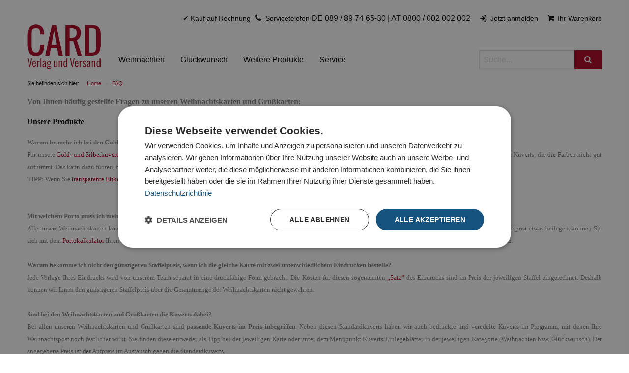

--- FILE ---
content_type: text/html; charset=UTF-8
request_url: https://www.cardverlag.com/faq.html
body_size: 7499
content:
<!doctype html>
<html class="no-js" lang="en">
<head>
    <script type="text/javascript" charset="UTF-8" src="//cdn.cookie-script.com/s/bef42b839d890a482bec512562c081ed.js"></script>
    <script>
        function loadconsentedGTM() {
            if (window.consentedGTMloaded === true) return;
            if (CookieScript && CookieScript.instance) {
                let consentedCategories = (CookieScript.instance.currentState()||{}).categories;
                if (consentedCategories.indexOf("performance") >= 0 || consentedCategories.indexOf("marketing") >= 0) {
                    let gtmContainerId = 'GTM-5Z56Z4LH';
                    (function(w,d,s,l,i){w[l]=w[l]||[];w[l].push({'gtm.start': new Date().getTime(),event:'gtm.js'});var f=d.getElementsByTagName(s)[0],j=d.createElement(s),dl=l!='dataLayer'?'&l='+l:'';j.async=true;j.src='https://www.googletagmanager.com/gtm.js?id='+i+dl;f.parentNode.insertBefore(j,f);})(window,document,'script','dataLayer',gtmContainerId);
                    window.consentedGTMloaded = true;
                }
            }
        }
        window.addEventListener('CookieScriptLoaded', loadconsentedGTM);
        window.addEventListener('CookieScriptAcceptAll', loadconsentedGTM);
        window.addEventListener('CookieScriptAccept', loadconsentedGTM);
    </script>

    <meta charset="utf-8"/>
    <meta http-equiv="x-ua-compatible" content="ie=edge">
    <meta name="viewport" content="width=device-width, initial-scale=1.0"/>
    <title>CARD Verlag - Onlineshop für Gruß- und Weihnachtskarten</title>    <style>
        @font-face {
            font-family: 'PT Sans';
            font-style: normal;
            font-weight: 400;
            src: url(/pt-sans/PTSans-Regular.ttf) format('ttf');
        }

        .glide__arrow {
            background-color: rgba(0, 0, 0, 0.2) !important;
            /*top: 49% !important;*/
        }

        .glide__bullet {
            border: 1px solid rgba(0, 0, 0, 0.2) !important;
        }
    </style>
    <link rel="stylesheet" href="/css/app.css"/>
    <meta name="dc:title" content="Weihnachtskarten für Firmen und Gewerbe" />
<meta name="dc:subject" content="Weihnachtskarten" />
<meta name="dc:description" content="Weihnachtskarten für Firmen und Gewerbe 2026" />
<meta name="dc:date" content="2026" />
<meta name="dc:type" content="Text" />
<meta name="dc:language" content="DE" />
<meta name="description" content="Gruß- und Weihnachtskarten Onlineshop. Antworten auf Ihre Fragen zu Weihnachtskarten." />
<meta name="keywords" content="Grußkarten, Weihnachtskarten, Weihnachtskarten Shop, internationale Weihnachtskarten,  FAQ" />        </head>
<body>
<div class="off-canvas-wrapper kc-page-index-dbcontent">
    <div class="off-canvas position-left" id="off-canvas" data-off-canvas style="display:none;">

        <button class="close-button" aria-label="Close menu" type="button" data-close>
            <span aria-hidden="true">&times;</span>
        </button>

        <div style="text-align:center;padding-top:2rem;">
            <a href="https://www.cardverlag.com/">
                <img src="/gfx/logo.png" alt="Weihnachtskarten vom CARD Verlag"/>
            </a>
        </div>
        <br> <br>
        <!-- Your menu or Off-canvas content goes here -->
        <ul class="vertical menu accordion-menu kc-navigation" data-accordion-menu>
                <li>
            <a href="#">Weihnachten</a>
                            <ul class="menu vertical nested">
                                            <li>
                                                            <a
                                    href="/weihnachtskarten.html"
                                    title="Weihnachtskarten"                                >
                                    Weihnachtskarten                                </a>
                                                    </li>
                                            <li>
                                                            <a
                                    href="/unicef-weihnachtskarten.html"
                                    title="Unicef-Weihnachtskarten"                                >
                                    Unicef-Weihnachtskarten                                </a>
                                                    </li>
                                            <li>
                                                            <a
                                    href="/shop/Weihnachtsbriefe.html"
                                    title="Weihnachtsbriefe"                                >
                                    Weihnachtsbriefe                                </a>
                                                    </li>
                                            <li>
                                                            <a
                                    href="/shop/Weihnachtskuverts.html"
                                    title="Kuverts/Einlegeblätter"                                >
                                    Kuverts/Einlegeblätter                                </a>
                                                    </li>
                                    </ul>
                    </li>
            <li>
            <a href="/glueckwunsch.html">Glückwunsch</a>
                    </li>
            <li>
            <a href="#">Weitere Produkte</a>
                            <ul class="menu vertical nested">
                                            <li>
                                                            <a
                                    href="/geschenke"
                                    title="Firmenpräsente"                                >
                                    Firmenpräsente                                </a>
                                                    </li>
                                            <li>
                                                            <a
                                    href="/shop/Kalender.html"
                                    title="Kalender"                                >
                                    Kalender                                </a>
                                                    </li>
                                    </ul>
                    </li>
            <li>
            <a href="#">Service</a>
                            <ul class="menu vertical nested">
                                            <li>
                                                            <a
                                    href="/eindruckinfo.html"
                                    title="Texteindruck"                                >
                                    Texteindruck                                </a>
                                                    </li>
                                            <li>
                                                            <a
                                    href="/neues.html"
                                    title="Neues und Service"                                >
                                    Neues und Service                                </a>
                                                    </li>
                                            <li>
                                                            <a
                                    href="/kontakt.html"
                                    title="Kontakt/Muster"                                >
                                    Kontakt/Muster                                </a>
                                                    </li>
                                            <li>
                                                            <a
                                    href="/download%20kataloge.html"
                                    title="Download Kataloge"                                >
                                    Download Kataloge                                </a>
                                                    </li>
                                    </ul>
                    </li>
    </ul>

        <form action="/search.html">
            <div class="input-group">
                <input type="text" name="q" class="input-group-field"
                       value="" placeholder="Suche...">
                <div class="input-group-button">
                    <button type="submit" class="button"><i class="bb-search"></i></button>
                </div>
            </div>
        </form>

    </div>
    <div class="off-canvas-content" data-off-canvas-content>

        <header>
            <div class="grid-container kc-topnav">
                <div class="grid-x">
                    <div class="cell small-12 text-right">
                                                <span>&#10004; Kauf auf Rechnung</span>
                        <i class="bb-phone"></i> <span class="show-for-medium">Servicetelefon </span>DE 089 / 89 74 65-30 | AT 0800 / 002 002 002
                        <a href="/login.html"><i class="bb-login"></i>
                            <span class="show-for-medium">Jetzt anmelden</span><span
                                    class="hide-for-medium">Login</span></a>
                                                <a class="bb-basket-link"
                           href="/warenkorb.html"><i
                                    class="bb-basket"></i> <span
                                    class="show-for-medium">Ihr Warenkorb</span><span
                                    class="hide-for-medium">Warenkorb</span></a>
                    </div>
                </div>
            </div>

            <!-- Navigationsbalken von medium bis large -->

            <form action="/search.html">
                <div class="grid-container show-for-medium flex-container">

                    <div class="flex-child-shrink">
                        <a href="https://www.cardverlag.com/">
                            <img id="logo" src="/gfx/logo.png" style="margin-right: 20px" alt="Weihnachtskarten von cardverlag"/>
                        </a>
                    </div>

                    <div class="flex-child-auto align-self-bottom"><ul class="horizontal menu dropdown kc-navigation" data-dropdown-menu>
                <li>
            <a href="#">Weihnachten</a>
                            <ul class="menu vertical nested">
                                            <li>
                                                            <a
                                    href="/weihnachtskarten.html"
                                    title="Weihnachtskarten"                                >
                                    Weihnachtskarten                                </a>
                                                    </li>
                                            <li>
                                                            <a
                                    href="/unicef-weihnachtskarten.html"
                                    title="Unicef-Weihnachtskarten"                                >
                                    Unicef-Weihnachtskarten                                </a>
                                                    </li>
                                            <li>
                                                            <a
                                    href="/shop/Weihnachtsbriefe.html"
                                    title="Weihnachtsbriefe"                                >
                                    Weihnachtsbriefe                                </a>
                                                    </li>
                                            <li>
                                                            <a
                                    href="/shop/Weihnachtskuverts.html"
                                    title="Kuverts/Einlegeblätter"                                >
                                    Kuverts/Einlegeblätter                                </a>
                                                    </li>
                                    </ul>
                    </li>
            <li>
            <a href="/glueckwunsch.html">Glückwunsch</a>
                    </li>
            <li>
            <a href="#">Weitere Produkte</a>
                            <ul class="menu vertical nested">
                                            <li>
                                                            <a
                                    href="/geschenke"
                                    title="Firmenpräsente"                                >
                                    Firmenpräsente                                </a>
                                                    </li>
                                            <li>
                                                            <a
                                    href="/shop/Kalender.html"
                                    title="Kalender"                                >
                                    Kalender                                </a>
                                                    </li>
                                    </ul>
                    </li>
            <li>
            <a href="#">Service</a>
                            <ul class="menu vertical nested">
                                            <li>
                                                            <a
                                    href="/eindruckinfo.html"
                                    title="Texteindruck"                                >
                                    Texteindruck                                </a>
                                                    </li>
                                            <li>
                                                            <a
                                    href="/neues.html"
                                    title="Neues und Service"                                >
                                    Neues und Service                                </a>
                                                    </li>
                                            <li>
                                                            <a
                                    href="/kontakt.html"
                                    title="Kontakt/Muster"                                >
                                    Kontakt/Muster                                </a>
                                                    </li>
                                            <li>
                                                            <a
                                    href="/download%20kataloge.html"
                                    title="Download Kataloge"                                >
                                    Download Kataloge                                </a>
                                                    </li>
                                    </ul>
                    </li>
    </ul>
</div>

                    <!-- Input-Group mit Suchformular für large Monitore -->

                    <div class="input-group show-for-large flex-child-shrink align-self-bottom">
                        <input type="text" name="q" class="input-group-field" placeholder="Suche..."
                               value="">
                        <div class="input-group-button">
                            <button type="submit" class="button"><i class="bb-search"></i></button>
                        </div>
                    </div>

                    <!-- Nur das Such-Icon für kleine Monitore -->
                    <div class="hide-for-large flex-child-shrink align-self-bottom">
                        <button type="button" class="button" data-toggle="kc-overlay-search"><i class="bb-search"></i>
                        </button>
                    </div>

                </div>
            </form>
            <!-- Navigationsbalken für small -->
            <div class="top-bar hide-for-medium" id="responsive-menu">
                <div class="top-bar-left">
                    <button class="menu-icon" type="button" data-toggle="off-canvas"></button>
                </div>
                <div class="top-bar-right">
                    <a href="https://www.cardverlag.com/">
                        <img src="/gfx/cardverlag-logo-120.png" alt="Cardverlag Logo">
                    </a>
                </div>
            </div>
            <form action="/search.html">
                <div id="kc-overlay-search" class="grid-container hide" data-toggler=".hide">
                    <div class="grid-x align-bottom">
                        <div class="cell small-12">
                            <!-- Input-Group mit Suchformular für große Monitore -->
                            <div class="input-group">
                                <input type="text" name="q" class="input-group-field"
                                       value=""
                                       placeholder="Suche...">
                                <div class="input-group-button">
                                    <button type="submit" class="button"><i class="bb-search"></i></button>
                                </div>
                            </div>
                        </div>
                    </div>
                </div>
            </form>
        </header>

        <div class="grid-container kc-container-main">
            <div class="grid-x">

                <div class="cell small-12">
                    <nav aria-label="You are here:" role="navigation"><ul class="breadcrumbs"><li><span>Sie befinden sich hier:</span></li><li><a href="/">Home</a></li><li><a href="/faq.html">FAQ</a></li></ul></nav>

                    
                    
                    <div id="kc-messanger" class="callout success" style="display: none" data-closable>
    <button class="close-button" aria-label="Close" type="button" data-close>
        <span aria-hidden="true">&times;</span>
    </button>
    <p></p>
</div>

                    
                    <div id="db_content_top"><div class="db_content" id="db_content_top_0"><p><span style="color: #808080;"><span style="font-size: small;"><span style="font-family: Verdana;"><strong><span style="font-size: medium;">Von Ihnen häufig gestellte Fragen zu unseren Weihnachtskarten und Grußkarten:</span></strong></span></span></span></p>
<p><strong><span style="font-family: verdana,geneva;">Unsere Produkte</span></strong></p>
<p class="MsoNormal" style="margin: 0cm 0cm 0pt; text-align: justify;"><span style="color: #808080;"><span style="font-size: 10pt; font-family: Verdana;"><span style="font-size: small;"><span style="font-family: Verdana;"><strong>Warum brauche ich bei den Gold- und Silberkuverts Etiketten? <br /></strong></span><span style="font-family: Verdana;">Für unsere </span></span><span style="font-size: 10pt; font-family: Verdana;"><a title="Kartenkuverts für Weihnachtskarten" href="shop/Weihnachtskuverts/Kuverts_fuer_Prestigekarten.html"><span style="text-decoration: none;"><span style="font-size: small;">Gold-</span></span><span style="font-size: small;"> und </span><span style="text-decoration: none;"><span style="font-size: small;">Silberkuverts</span></span></a><span style="font-size: small;"> gibt der Hersteller keine Garantie für ein sauberes Druckbild beim direkten Druck über einen Drucker. Das liegt an der sehr glatten Oberfläche der Kuverts, die die Farben nicht gut aufnimmt. Das kann dazu führen, dass die Schrift verwischt. Deshalb empfehlen wir Ihnen die Verwendung von </span><a title="Erklärung Etikett" href="http://de.wikipedia.org/wiki/Selbstklebeetikett" target="_blank" rel="noopener"><span style="text-decoration: none;"><span style="font-size: small;">Etiketten</span></span></a><span style="font-size: small;">. <br /><strong><span style="font-family: Verdana;">TIPP:</span></strong> Wenn Sie </span><a title="Etiketten Kuverts" href="shop/Weihnachtskuverts/Etiketten.html"><span style="font-size: small;">transparente Etiketten</span></a><span style="font-size: small;"> verwenden, bleibt der Gesamteindruck der edlen </span><a title="Kuverts Weihnachtskarten Weihnachtsbriefe" href="shop/Weihnachtskuverts.html"><span style="text-decoration: none;"><span style="font-size: small;">Kuverts</span></span></a> <span style="font-size: small;">voll erhalten.</span></span></span></span></p>
<p class="MsoNormal" style="margin: 0cm 0cm 0pt; text-align: justify;"><span style="color: #808080;"><span style="font-size: small;"> </span></span></p>
<p class="MsoNormal" style="margin: 0cm 0cm 0pt; text-align: justify;"><span style="color: #808080;"><span style="font-size: small;"> </span></span></p>
<p class="MsoNormal" style="margin: 0cm 0cm 0pt; text-align: justify;"><span style="color: #808080;"><span style="font-size: 10pt; font-family: Verdana;"><span style="font-size: 10pt; font-family: Verdana;"><span style="font-family: Verdana;"><span style="font-size: small;"><span style="font-family: Verdana;"><strong>Mit welchem Porto muss ich meine Weihnachtskarten frankieren? <br /></strong></span><span style="font-family: Verdana;">Alle unsere Weihnachtskarten können als über die Deutsche Post AG als Standardbrief verschickt werden, da das Gesamtgewicht unter 20 Gramm liegt. Möchten Sie Ihrer Weihnachtspost etwas beilegen, können Sie sich mit dem <a title="Portokalkulator Deutsche Post AG" href="https://www.portokalkulator.de/portokalkulator/std" target="_blank" rel="noopener">Portokalkulator</a> Ihren Preis berechnen lassen. Alternative Zustelldienste sind meist nur regional vertreten. Fragen Sie deshalb die Zustelldienste in Ihrer Region separat an.</span><span style="font-family: Verdana;"> </span></span></span></span></span></span></p>
<p class="MsoNormal" style="margin: 0cm 0cm 0pt; text-align: justify;"><span style="color: #808080;"><span style="font-size: small;"> </span></span></p>
<p class="MsoNormal" style="margin: 0cm 0cm 0pt; text-align: justify;"><span style="color: #808080;"><span style="font-size: 10pt; font-family: Verdana;"><span style="font-size: 10pt; font-family: Verdana;"><span style="font-size: 10pt; font-family: Verdana;"><span style="font-family: Verdana;"><span style="font-size: small;"><span style="font-family: Verdana;"><strong>Warum bekomme ich nicht den günstigeren Staffelpreis, wenn ich die gleiche Karte mit zwei unterschiedlichem Eindrucken bestelle? <br /></strong></span><span style="font-family: Verdana;">Jede Vorlage Ihres Eindrucks wird von unserem Team separat in eine druckfähige Form gebracht. Die Kosten für diesen sogenannten <a title="Erklärung Satz Druckerei" href="http://de.wikipedia.org/wiki/Satz_(Druck)" target="_blank" rel="noopener">„Satz“</a> des Eindrucks sind im Preis der jeweiligen Staffel eingerechnet. Deshalb können wir Ihnen den günstigeren Staffelpreis über die Gesamtmenge der Weihnachtskarten nicht gewähren.</span></span></span></span></span></span></span></p>
<p class="MsoNormal" style="margin: 0cm 0cm 0pt; text-align: justify;"><span style="color: #808080;"><span style="font-size: small;"> </span></span></p>
<p class="MsoNormal" style="margin: 0cm 0cm 0pt; text-align: justify;"><span style="color: #808080;"><span style="font-size: small;"><span style="font-family: Verdana;"><span style="font-family: Verdana;"><span style="font-family: Verdana;"><span style="font-family: Verdana;"><span style="font-family: Verdana;"><span style="font-family: Verdana;"><strong>Sind bei den Weihnachtskarten und Grußkarten die Kuverts dabei?<br /></strong></span></span></span></span></span></span><span style="font-family: Verdana;"><span style="font-family: Verdana;"><span style="font-family: Verdana;"><span style="font-family: Verdana;"><span style="font-family: Verdana;"><span style="font-family: Verdana;"><span style="font-family: Verdana;">Bei allen unseren Weihnachtskarten und Grußkarten sind <strong style="mso-bidi-font-weight: normal;">passende Kuverts im Preis inbegriffen</strong>. Neben diesen Standardkuverts haben wir auch bedruckte und veredelte Kuverts im Programm, mit denen Ihre Weihnachtspost noch festlicher wirkt. Sie finden diese entweder als Tipp bei der jeweiligen Karte oder unter dem Menüpunkt Kuverts/Einlegeblätter in der jeweiligen Kategorie (Weihnachten bzw. Glückwunsch). Der angegebene Preis ist der Aufpreis im Austausch gegen die Standardkuverts.</span></span></span></span></span></span></span></span></span></p>
<p><!--  /* Font Definitions */  @font-face 	{font-family:Verdana; 	panose-1:2 11 6 4 3 5 4 4 2 4; 	mso-font-charset:0; 	mso-generic-font-family:swiss; 	mso-font-pitch:variable; 	mso-font-signature:536871559 0 0 0 415 0;}  /* Style Definitions */  p.MsoNormal, li.MsoNormal, div.MsoNormal 	{mso-style-parent:""; 	margin:0cm; 	margin-bottom:.0001pt; 	mso-pagination:widow-orphan; 	font-size:12.0pt; 	font-family:"Times New Roman"; 	mso-fareast-font-family:"Times New Roman";} @page Section1 	{size:612.0pt 792.0pt; 	margin:70.85pt 70.85pt 2.0cm 70.85pt; 	mso-header-margin:36.0pt; 	mso-footer-margin:36.0pt; 	mso-paper-source:0;} div.Section1 	 --></p>
<!--  /* Font Definitions */  @font-face 	{font-family:Verdana; 	panose-1:2 11 6 4 3 5 4 4 2 4; 	mso-font-charset:0; 	mso-generic-font-family:swiss; 	mso-font-pitch:variable; 	mso-font-signature:536871559 0 0 0 415 0;}  /* Style Definitions */  p.MsoNormal, li.MsoNormal, div.MsoNormal 	{mso-style-parent:""; 	margin:0cm; 	margin-bottom:.0001pt; 	mso-pagination:widow-orphan; 	font-size:12.0pt; 	font-family:"Times New Roman"; 	mso-fareast-font-family:"Times New Roman";} @page Section1 	{size:612.0pt 792.0pt; 	margin:70.85pt 70.85pt 2.0cm 70.85pt; 	mso-header-margin:36.0pt; 	mso-footer-margin:36.0pt; 	mso-paper-source:0;} div.Section1 	 --><!--  /* Font Definitions */  @font-face 	{font-family:Verdana; 	panose-1:2 11 6 4 3 5 4 4 2 4; 	mso-font-charset:0; 	mso-generic-font-family:swiss; 	mso-font-pitch:variable; 	mso-font-signature:536871559 0 0 0 415 0;}  /* Style Definitions */  p.MsoNormal, li.MsoNormal, div.MsoNormal 	{mso-style-parent:""; 	margin:0cm; 	margin-bottom:.0001pt; 	mso-pagination:widow-orphan; 	font-size:12.0pt; 	font-family:"Times New Roman"; 	mso-fareast-font-family:"Times New Roman";} @page Section1 	{size:612.0pt 792.0pt; 	margin:70.85pt 70.85pt 2.0cm 70.85pt; 	mso-header-margin:36.0pt; 	mso-footer-margin:36.0pt; 	mso-paper-source:0;} div.Section1 	{page:Sectio<b><span style="font-size: 10pt; font-family: Verdana;" mce_style="font-size: 10pt; font-family: Verdana;">Warum kostet die Übernahme der Daten aus dem Archiv 6,40 €?</span></b></p>
<p class="MsoNormal" style="text-align: justify;" mce_style="text-align: justify;"><! [if gte mso 9]><xml> <w:WordDocument> <w:View>Normal</w:View> <w:Zoom>0</w:Zoom> <w:HyphenationZone>21</w:HyphenationZone> <w:PunctuationKerning /> <w:ValidateAgainstSchemas /> <w:SaveIfXMLInvalid>false</w:SaveIfXMLInvalid> <w:IgnoreMixedContent>false</w:IgnoreMixedContent> <w:AlwaysShowPlaceholderText>false</w:AlwaysShowPlaceholderText> <w:Compatibility> <w:BreakWrappedTables /> <w:SnapToGridInCell /> <w:WrapTextWithPunct /> <w:UseAsianBreakRules /> <w:DontGrowAutofit /> </w:Compatibility> <w:BrowserLevel>MicrosoftInternetExplorer4</w:BrowserLevel> </w:WordDocument> </xml><![endif]--><!--  /* Font Definitions */  @font-face 	{font-family:Verdana; 	panose-1:2 11 6 4 3 5 4 4 2 4; 	mso-font-charset:0; 	mso-generic-font-family:swiss; 	mso-font-pitch:variable; 	mso-font-signature:536871559 0 0 0 415 0;}  /* Style Definitions */  p.MsoNormal, li.MsoNormal, div.MsoNormal 	{mso-style-parent:""; 	margin:0cm; 	margin-bottom:.0001pt; 	mso-pagination:widow-orphan; 	font-size:12.0pt; 	font-family:"Times New Roman"; 	mso-fareast-font-family:"Times New Roman";} @page Section1 	{size:612.0pt 792.0pt; 	margin:70.85pt 70.85pt 2.0cm 70.85pt; 	mso-header-margin:36.0pt; 	mso-footer-margin:36.0pt; 	mso-paper-source:0;} div.Section1 	 --><!--  /* Font Definitions */  @font-face 	{font-family:Wingdings; 	panose-1:5 0 0 0 0 0 0 0 0 0; 	mso-font-charset:2; 	mso-generic-font-family:auto; 	mso-font-pitch:variable; 	mso-font-signature:0 268435456 0 0 -2147483648 0;} @font-face 	{font-family:Verdana; 	panose-1:2 11 6 4 3 5 4 4 2 4; 	mso-font-charset:0; 	mso-generic-font-family:swiss; 	mso-font-pitch:variable; 	mso-font-signature:536871559 0 0 0 415 0;}  /* Style Definitions */  p.MsoNormal, li.MsoNormal, div.MsoNormal 	{mso-style-parent:""; 	margin:0cm; 	margin-bottom:.0001pt; 	mso-pagination:widow-orphan; 	font-size:12.0pt; 	font-family:"Times New Roman"; 	mso-fareast-font-family:"Times New Roman";} @page Section1 	{size:612.0pt 792.0pt; 	margin:70.85pt 70.85pt 2.0cm 70.85pt; 	mso-header-margin:36.0pt; 	mso-footer-margin:36.0pt; 	mso-paper-source:0;} div.Section1 	  /* List Definitions */  @list l0 	{mso-list-id:1148324475; 	mso-list-type:hybrid; 	mso-list-template-ids:1429481796 67567617 67567619 67567621 67567617 67567619 67567621 67567617 67567619 67567621;} @list l0:level1 	{mso-level-number-format:bullet; 	mso-level-text:?; 	mso-level-tab-stop:36.0pt; 	mso-level-number-position:left; 	text-indent:-18.0pt; 	font-family:Symbol;} ol 	 ul 	 --><!--  /* Font Definitions */  @font-face 	{font-family:Wingdings; 	panose-1:5 0 0 0 0 0 0 0 0 0; 	mso-font-charset:2; 	mso-generic-font-family:auto; 	mso-font-pitch:variable; 	mso-font-signature:0 268435456 0 0 -2147483648 0;} @font-face 	{font-family:Verdana; 	panose-1:2 11 6 4 3 5 4 4 2 4; 	mso-font-charset:0; 	mso-generic-font-family:swiss; 	mso-font-pitch:variable; 	mso-font-signature:536871559 0 0 0 415 0;}  /* Style Definitions */  p.MsoNormal, li.MsoNormal, div.MsoNormal 	{mso-style-parent:""; 	margin:0cm; 	margin-bottom:.0001pt; 	mso-pagination:widow-orphan; 	font-size:12.0pt; 	font-family:"Times New Roman"; 	mso-fareast-font-family:"Times New Roman";} @page Section1 	{size:612.0pt 792.0pt; 	margin:70.85pt 70.85pt 2.0cm 70.85pt; 	mso-header-margin:36.0pt; 	mso-footer-margin:36.0pt; 	mso-paper-source:0;} div.Section1 	  /* List Definitions */  @list l0 	{mso-list-id:1148324475; 	mso-list-type:hybrid; 	mso-list-template-ids:1429481796 67567617 67567619 67567621 67567617 67567619 67567621 67567617 67567619 67567621;} @list l0:level1 	{mso-level-number-format:bullet; 	mso-level-text:?; 	mso-level-tab-stop:36.0pt; 	mso-level-number-position:left; 	text-indent:-18.0pt; 	font-family:Symbol;} ol 	 ul 	 --><!-- [if gte mso 10]> <mce:style><!   /* Style Definitions */  table.MsoNormalTable 	{mso-style-name:"Normale Tabelle"; 	mso-tstyle-rowband-size:0; 	mso-tstyle-colband-size:0; 	mso-style-noshow:yes; 	mso-style-parent:""; 	mso-padding-alt:0cm 5.4pt 0cm 5.4pt; 	mso-para-margin:0cm; 	mso-para-margin-bottom:.0001pt; 	mso-pagination:widow-orphan; 	font-size:10.0pt; 	font-family:"Times New Roman"; 	mso-ansi-language:#0400; 	mso-fareast-language:#0400; 	mso-bidi-language:#0400;}  > <! [endif] ></p>
<p class="MsoNormal" style="margin: 0cm 0cm 0pt; text-align: justify;" mce_style="margin: 0cm 0cm 0pt; text-align: justify;"><b><span style="font-size: small;" mce_style="font-size: small;"><span style="font-family: verdana,geneva;" mce_style="font-family: verdana,geneva;">Warum kostet die Übernahme der Daten aus dem Archiv 6,40 €?</span></span></b><span style="font-size: 10pt; font-family: Verdana;" mce_style="font-size: 10pt; font-family: Verdana;"><br />Möchten Sie denselben Eindruck in Ihre Weihnachtskarten wie im Jahr zuvor, vorausgesetzt Sie wählen dasselbe Kartenformat, berechnen wir <b>einmalig</b> 6,40 €, da Ihr Eindruck in unserem Archiv herausgesucht und eingesetzt werden muss.<b><br /><br />Warum kostet ein Sondertext in einer anderen      als der abgebildeten Schrift 12,10 €?</b></span><span style="font-size: 10pt; font-family: Verdana;" mce_style="font-size: 10pt; font-family: Verdana;"><br />Die Sondertexte sind alle standardmäßig in der Schrift gesetzt, in der sie das schönste Schriftbild ergeben. Wünschen Sie einen Sondertext in einer anderen Schrift – auch Standardschrift – berechnen wir für den Umbau 12,10 €, da wir den Text wieder schön an das Format anpassen müssen.<b><br /><br /></b></span></p>
<p class="MsoNormal" style="margin: 0cm 0cm 0pt; text-align: justify;" mce_style="margin: 0cm 0cm 0pt; text-align: justify;"><b><span style="font-size: small;" mce_style="font-size: small;"><span style="font-family: verdana,geneva;" mce_style="font-family: verdana,geneva;">Abwicklung</span></span></b></p>
<p class="MsoNormal" style="margin: 0cm 0cm 0pt; text-align: justify;" mce_style="margin: 0cm 0cm 0pt; text-align: justify;"> </p>
<p class="MsoNormal" style="margin: 0cm 0cm 0pt; text-align: justify;" mce_style="margin: 0cm 0cm 0pt; text-align: justify;"><span style="font-size: 10pt; font-family: Verdana;" mce_style="font-size: 10pt; font-family: Verdana;"><b>Kann ich eine Spendenbescheinigung für meine      Spende an die Welthungerhilfe bekommen?</b></span></p>
<p class="MsoNormal" style="text-align: justify;" mce_style="text-align: justify;"><span style="font-size: 10pt; font-family: Verdana;" mce_style="font-size: 10pt; font-family: Verdana;">Laut Bundesfinanzhof ist der Spendenanteil gemeinnütziger Weihnachtskarten bzw. Grußkarten als Teil des Kartenpreises anzusehen. Eine Spendenbescheinigung der Welthungerhilfe können wir daher nicht ausstellen. Die Karten sind aber in vollem Umfang als Betriebsausgaben absetzbar, wenn Sie die Karten an Ihre Geschäftspartner verschicken. <a title="Kooperation Kallos - Welthungerhilfe" href="https://www.kallos.de/welthungerhilfe.html" mce_href="https://www.kallos.de/welthungerhilfe.html"><span style="font-size: x-small;" mce_style="font-size: x-small;"><i>Weitere Infos zu unserer Kooperation mit der Welthungerhilfe.</i></span></a><br /></span></p>
<p class="MsoNormal" style="margin: 0cm 0cm 0pt; text-align: justify;" mce_style="margin: 0cm 0cm 0pt; text-align: justify;"><span style="color: #808080;" mce_style="color: #808080;"><span style="font-size: 10pt; font-family: Verdana;" mce_style="font-size: 10pt; font-family: Verdana;"><span style="font-size: 10pt; font-family: Verdana;" mce_style="font-size: 10pt; font-family: Verdana;"><span style="font-size: 10pt; font-family: Verdana;" mce_style="font-size: 10pt; font-family: Verdana;"><span style="font-size: 10pt; font-family: Verdana;" mce_style="font-size: 10pt; font-family: Verdana;"><span style="font-size: 10pt; font-family: Verdana;" mce_style="font-size: 10pt; font-family: Verdana;"><span style="font-size: 10pt; font-family: Verdana;" mce_style="font-size: 10pt; font-family: Verdana;"><span style="font-size: small;" mce_style="font-size: small;">Sie haben keine Antwort auf Ihre Frage erhalten? Stellen Sie uns Ihre Frage per E-Mail an </span><a href="mailto:info@kallos.de" mce_href="mailto:info@kallos.de"><span style="font-size: small;" mce_style="font-size: small;">info@kallos.de</span></a><span style="font-size: small;" mce_style="font-size: small;"> oder rufen Sie uns an: 089-894133-57. Wir helfen Ihnen gerne weiter.</span></span></span></span></span></span></span></span><--></div></div>
                    <div></div>

                    <div class="kc-bottom-text">
                                            </div>
                </div>

                            </div>
        </div>
                <div class="kc-footer-wrap">
            <footer class="grid-container">
                <div class="grid-x">
                    <div class="cell small-12 medium-6 large-3">
<div class="grid-x">
    <div class="col">
        <h5></h5>
        <div>
            <h5>Service</h5>        </div>
        <ul>
                            <li><a href="/kontakt.html" rel=""                    >Kontakt / Muster</a></li>
                            <li><a href="/eindruckinfo.html" rel=""                    >Texteindruck</a></li>
                            <li><a href="/kundenbereich/login.html" rel="nofollow"                    >Kunden-Login</a></li>
                    </ul>
    </div>
    </div>
</div>
                    <div class="cell small-12 medium-6 large-3">
<div class="grid-x">
    <div class="col">
        <h5></h5>
        <div>
            <h5>Extras</h5>        </div>
        <ul>
                            <li><a href="/download/Card_Katalog_FINAL_online.pdf" rel=""                    >Weihnachtskartenkatalog zum Download</a></li>
                            <li><a href="/download/Card_Praesente_2025_FINAL_small.pdf" rel=""                    >Präsentekatalog zum Download</a></li>
                            <li><a href="/e-cards.html" rel=""                    >E-Cards</a></li>
                    </ul>
    </div>
    </div>
</div>
                    <div class="cell small-12 medium-6 large-3">
<div class="grid-x">
    <div class="col">
        <h5></h5>
        <div>
            <h5>Sonstiges</h5>        </div>
        <ul>
                            <li><a href="/faq.html" rel=""                    >FAQs</a></li>
                            <li><a href="/die-perfekte-weihnachtspost.html" rel=""                    >Tipps</a></li>
                            <li><a href="/texte-fuer-weihnachtskarten.html" rel=""                    >Textbeispiele</a></li>
                            <li><a href="/zitate.html" rel=""                    >Zitate</a></li>
                    </ul>
    </div>
    </div>
</div>
                    <div class="cell small-12 medium-6 large-3">
<div class="grid-x">
    <div class="col">
        <h5></h5>
        <div>
                    </div>
        <ul>
                            <li><a href="/agbs.html" rel="nofollow"                    >AGB</a></li>
                            <li><a href="/jobs.html" rel=""                    >Jobs</a></li>
                            <li><a href="/datenschutz.html" rel="nofollow"                    >Datenschutz</a></li>
                            <li><a href="/versand.html" rel="nofollow"                    >Versand</a></li>
                            <li><a href="/ordercomments.html" rel="nofollow"                    >Bestellhinweise</a></li>
                            <li><a href="/impressum.html" rel="nofollow"                    >Impressum</a></li>
                    </ul>
    </div>
    </div>
</div>
                </div>
            </footer>
        </div>
    </div>
</div>

<div id="kc-search-overlay" data-toggle="kc-overlay-search"></div>

<script type="text/javascript" src="/js/app.js?hash=49d6476a78d0c8bf55f04b33489e1c96"></script>
<script type="text/javascript" charset="UTF-8">
/*<![CDATA[*/
(function($) { 
$(document).ready(function() { 

});
})(jQuery); 
/*]]>*/
</script>

<div class="reveal" id="kc-reveal-open-extern" data-reveal>
    <button class="close-button" data-close aria-label="Close modal" type="button">
        <span aria-hidden="true">&times;</span>
    </button>
    <h3>Sehr geehrter Kunde,</h3>

    <p>Sie gelangen nun von Kallos.de zu unserer 2. Webseite für weitere Karten.<br>
        Entdecken Sie hier unser zusätzliches Angebot zur <span
                style="font-weight: bold; font-style: italic; text-decoration: underline">individuellen Gestaltung Ihrer Karten</span>
        - Viel Spass!</p>
    <p><a class="button kc-reveal-open-extern-link" target="_blank" href="" class="button">OK</a>
        <button type="button" data-close class="button">Abbrechen</button>
    </p>
</div>

<script>
    $(document).ready(function () {
        $('#cookie-button-required').on('click', function () {
            $('#cookie-type').val('required');
            $('#cookie-form').submit();
        });
        $('#cookie-button-all').on('click', function () {
            $('#cookie-type').val('all');
            $('#cookie-form').submit();
        })
    })
</script>


</body>
</html>
